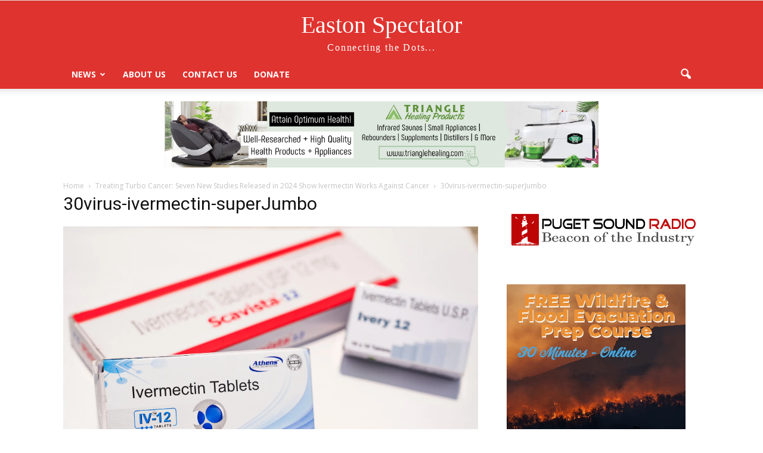

--- FILE ---
content_type: text/html; charset=utf-8
request_url: https://www.google.com/recaptcha/api2/aframe
body_size: 268
content:
<!DOCTYPE HTML><html><head><meta http-equiv="content-type" content="text/html; charset=UTF-8"></head><body><script nonce="8ILszGyJhkHU-3uCN1gnyQ">/** Anti-fraud and anti-abuse applications only. See google.com/recaptcha */ try{var clients={'sodar':'https://pagead2.googlesyndication.com/pagead/sodar?'};window.addEventListener("message",function(a){try{if(a.source===window.parent){var b=JSON.parse(a.data);var c=clients[b['id']];if(c){var d=document.createElement('img');d.src=c+b['params']+'&rc='+(localStorage.getItem("rc::a")?sessionStorage.getItem("rc::b"):"");window.document.body.appendChild(d);sessionStorage.setItem("rc::e",parseInt(sessionStorage.getItem("rc::e")||0)+1);localStorage.setItem("rc::h",'1764040398950');}}}catch(b){}});window.parent.postMessage("_grecaptcha_ready", "*");}catch(b){}</script></body></html>